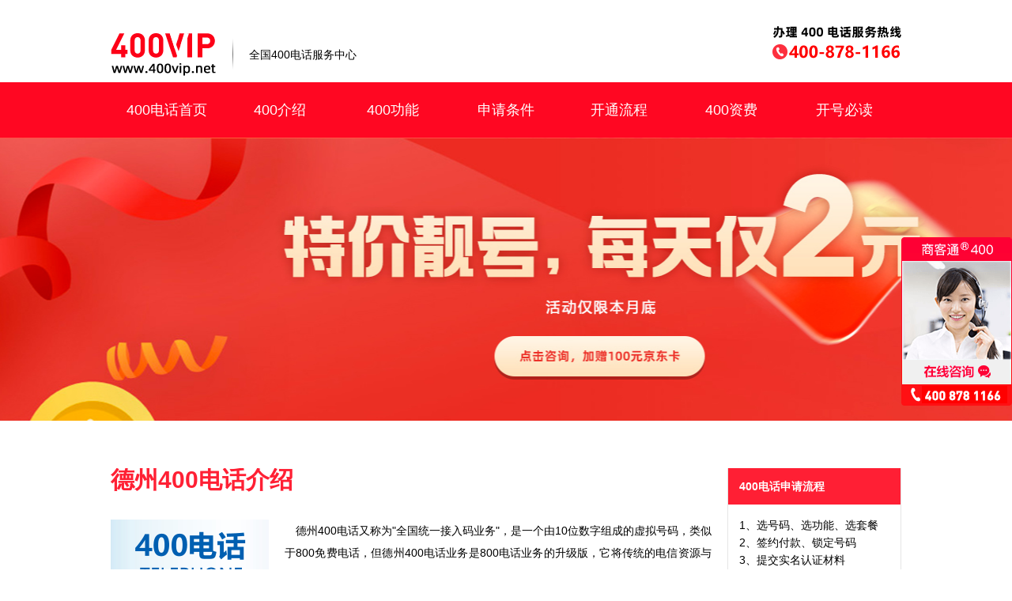

--- FILE ---
content_type: text/html
request_url: http://www.400vip.net/dezhou/
body_size: 6242
content:
<!DOCTYPE html>
<html lang="zh-CN">
<head>
<meta http-equiv="Content-Type" content="text/html; charset=utf-8" />
<meta name="viewport" content="width=device-width, initial-scale=1"/>  <!--*自适应屏幕大小*/-->
<meta name="applicable-device" content="pc,mobile">  <!--*自适应网站说明*/-->
<title>德州400电话_德州400电话申请_德州400电话办理服务中心_400VIP网</title>
<meta name="keywords" content="德州400电话,德州400电话申请,德州400电话办理">
<meta name="description" content="德州400电话办理中心，为企业提供德州400电话申请办理业务，开通申请办理资费低，官方平台，特价靓号，先到先得,德州400客服电话:400-878-1166">
<link rel="canonical" href="http://www.400vip.net/dezhou/"/><!--*url only*/-->

<!-- head public -->
<link rel="stylesheet" media="screen and (min-width: 980px)" href="/statics/css/vip/css/index.css">
<link rel="stylesheet" media="screen and (max-width: 979px)" href="/statics/css/vip/css/index2.css">

<link rel="stylesheet" href="/statics/css/vip/css/addcss.css">
<!-- add use 
<script type="text/javascript" src="/statics/css/vip/js/add.js"></script>--></head>

<body>
<!-- top -->
<div class="head">
    <div class="wrap cf">
        <a class="logo fl" href="http://www.400vip.net/"><img src="/statics/css/vip/img/logo.png" alt="400VIP网"><span class="logo-text">全国400电话服务中心</span></a>
        <div class="phone fr"><img src="/statics/css/vip/img/phone.png" alt="tel"><span>办理400电话服务热线</span></div>
    </div>
</div>

<!-- nav -->
<div class="nav">
  <div class="wrap cf">
    <a href="http://www.400vip.net/">400电话首页</a>
    <a href="http://www.400vip.net/jieshao/">400介绍</a>
    <a href="http://www.400vip.net/gongneng/">400功能</a>
    <a href="http://www.400vip.net/tiaojian/">申请条件</a>
    <a href="http://www.400vip.net/liucheng/">开通流程</a>
    <a href="http://www.400vip.net/zifei/">400资费</a>
    <a href="http://www.400vip.net/bidu/">开号必读</a>
  </div>
</div>
<!-- banner -->
    <div class="banner banner-index kf"></div>

<div class="place">您现在的位置： <a href="http://www.400vip.net/" target="_blank"><strong style="font-weight:normal;">400电话首页</strong></a> >>  <a href="http://www.400vip.net/dezhou/" target="_blank"><b>德州400电话</b>办理中心</a></div>

<div class="dq_h2"><h1><a href="http://www.400vip.net/dezhou/"><strong>德州400电话</strong><span>申请办理中心</span></a></h1></div> 


<!-- infos -->
<div class="md infos">
        <div class="wrap cf">
            <div class="content">
                <div class="info-nums">
                    <div class="h-wrap cf">
                        <h2>德州400电话介绍</h2>
                    </div>
                    <div class="info-nums-texts cf">
                    <img class="fl" src="/statics/css/vip/img/in_logo.jpg" alt="德州400电话介绍">
                        <p><a href="http://www.400vip.net/dezhou/">德州400电话</a>又称为"全国统一接入码业务"，是一个由10位数字组成的虚拟号码，类似于800免费电话，但德州400电话业务是800电话业务的升级版，它将传统的电信资源与现代CTI技术完美结合，融入先进的客户服务理念，来帮助企业快速建立自己的呼叫中心，旨在提升企业的服务品牌形象，进而提升市场竞争力。</p>
                    </div>
                </div>
                <div class="info-flow">
                    <div class="h-wrap cf">
                        <h2>德州400电话开通流程</h2><span>开通简单快捷</span>
                    </div>
                    <div class="info-flow-wrap cf dq_lc">
						<dl>
                            <dt>1.选择满意的号码和套餐</dt>
                            <dd>联系我们客服，根据您的需求，选择您满意德州400电话号码和满足企业通信需求的资费套餐。<br>&nbsp;</dd>
                         </dl>
                        <dl>
                            <dt>2.提交申请资料</dt>
                            <dd>提交400电话申请办理所需的企业相关审核证件，如企业营业执照、组织机构代码证、身份证件、授权委托书等。</dd> 
                         </dl>
                        <dl>
                            <dt>3.资料审核开通</dt>
                            <dd>经办人提交的相关资料，交由客服人员进行资料验证，验证通过后双方签署合同，随即开通400电话。</dd> 
                         </dl>
             	   </div>
        
                </div>
                <div class="info-light">
                    <div class="h-wrap cf">
                        <h2>400电话靓号推荐</h2><span>精品400电话靓号,性价比高，提升企业形象</span>
                    </div>
                    <div class="info-light-wrap cf">
                        <div class="info-item">
                            <div class="inner lg1">
                                <div class="tt">店铺级靓号</div>
                                <div class="nums cf">
                                    <div class="fl">
                                        <span>400-*80-6066</span>
                                        <span>400*-618-699</span>
                                        <span>400-*78-7077</span>
                                        <span>400*-600-799</span>
                                        <span>400*-158-168</span>
                                    </div>
                                    <div class="fr">
                                        <span>400-*02-9199</span>
                                        <span>400-*65-1966</span>
                                        <span>400-*55-6188</span>
                                        <span>400-*58-5699</span>
                                        <span>400-*98-6696</span>
                                    </div>
                                </div>
                                <div class="btn kf">免费定制 400 开通方案</div>
                            </div>
                        </div>
                        <div class="info-item">
                            <div class="inner lg2">
                                <div class="tt">企业级靓号</div>
                                <div class="nums cf">
                                    <div class="fl">
                                        <span>400-*80-6066</span>
                                        <span>400*-618-699</span>
                                        <span>400-*78-7077</span>
                                        <span>400*-600-799</span>
                                        <span>400*-158-168</span>
                                    </div>
                                    <div class="fr">
                                        <span>400-*02-9199</span>
                                        <span>400-*65-1966</span>
                                        <span>400-*55-6188</span>
                                        <span>400-*58-5699</span>
                                        <span>400-*98-6696</span>
                                    </div>
                                </div>
                                <div class="btn kf">免费定制 400 开通方案</div>
                            </div>
                        </div>
                        <div class="info-item">
                            <div class="inner lg3">
                                <div class="tt">集团级靓号</div>
                                <div class="nums cf">
                                    <div class="fl">
                                        <span>400-*80-6066</span>
                                        <span>400*-618-699</span>
                                        <span>400-*78-7077</span>
                                        <span>400*-600-799</span>
                                        <span>400*-158-168</span>
                                    </div>
                                    <div class="fr">
                                        <span>400-*02-9199</span>
                                        <span>400-*65-1966</span>
                                        <span>400-*55-6188</span>
                                        <span>400-*58-5699</span>
                                        <span>400-*98-6696</span>
                                    </div>
                                </div>
                                <div class="btn kf">免费定制 400 开通方案</div>
                            </div>
                        </div>
                    </div>
                </div>
            </div>
            <div class="side-wrap">
                <dl class="lc_r">
    <dt>400电话申请流程</dt>
    <dd>1、选号码、选功能、选套餐</dd>
    <dd>2、签约付款、锁定号码</dd>
    <dd>3、提交实名认证材料</dd>
    <dd>4、开通服务</dd>
</dl>                </dl>
                <dl class="side-md side-read">
                    <dt>申请德州400电话必读</dt>
                    <dd><a href="http://www.400vip.net/bidu/4156.html">德州400电话是免费的吗？</a><span>400电话办理是免费的，拨打免长途费，接听付费的业务</span></dd>
                    <dd><a href="http://www.400vip.net/bidu/3672.html">德州400电话办理流程 </a><span>1、了解400电话情况 2、选择套餐 3、选号 4、提交资料开通</span></dd>
                    <dd><a href="http://www.400vip.net/bidu/3341.html">办理德州400电话需要哪些资料</a><span>执照、法人身份证复印件、电话费发票（企业或者法人名下的任何固话或电话）</span></dd>
                    <dd><a href="http://www.400vip.net/bidu/3340.html">开通400电话需要多长时间</a><span>  现在办理400电话，一般情况下需要2-3个工作日就可以开通</span></dd>
                    <dd><a href="http://www.400vip.net/bidu/3339.html">400电话可以用手机接听吗？</a><span>400电话可以用手机、座机接听，企业员工的手机也可以。</span></dd>
                    <dd><a href="http://www.400vip.net/bidu/3339.html">400电话与800电话的区别</a><span>800电话固定电话不能打，400电话手机座机都能打</span></dd>
                </dl>
                <div class="side-md side-add kf">
                <img src="/statics/css/vip/img/side-add1.png" srcset="/statics/css/vip/img/side-add1-min.jpg 2x, /statics/css/vip/img/side-add1-min.jpg 3x">
            </div>
                <dl class="side-md side-read">
                    <dt class="tt">德州400电话办理资讯</dt>
 									
    <dd><a href="http://www.400vip.net/wenti/16789.html" title='400电话申请办理流程是怎样的？'>400电话申请办理流程是怎样的？</a></dd>
									
    <dd><a href="http://www.400vip.net/bidu/3672.html" title='400电话办理流程 '>400电话办理流程 </a></dd>
									
    <dd><a href="http://www.400vip.net/wenti/1096.html" title='为什么办理400电话代理商办理比较便宜？'>为什么办理400电话代理商办理比较便宜？</a></dd>
									
    <dd><a href="http://www.400vip.net/wenti/268.html" title='开通400电话要走什么流程？'>开通400电话要走什么流程？</a></dd>
 

                </dl>
                <dl class="side-md dq_r_dq">
                    <dt>其他地区400电话</dt>
    <dd><a href="http://www.400vip.net/shandong/">山东400电话</a></dd>
    <dd><a href="http://www.400vip.net/jinan/">济南400电话</a></dd>
    <dd><a href="http://www.400vip.net/qingdao/">青岛400电话</a></dd>
    <dd><a href="http://www.400vip.net/zibo/">淄博400电话</a></dd>
    <dd><a href="http://www.400vip.net/zaozhuang/">枣庄400电话</a></dd>
    <dd><a href="http://www.400vip.net/dongying/">东营400电话</a></dd>
    <dd><a href="http://www.400vip.net/yantai/">烟台400电话</a></dd>
    <dd><a href="http://www.400vip.net/weifang/">潍坊400电话</a></dd>
    <dd><a href="http://www.400vip.net/jining/">济宁400电话</a></dd>
    <dd><a href="http://www.400vip.net/taian/">泰安400电话</a></dd>
    <dd><a href="http://www.400vip.net/weihai/">威海400电话</a></dd>
    <dd><a href="http://www.400vip.net/rizhao/">日照400电话</a></dd>
    <dd><a href="http://www.400vip.net/binzhou/">滨州400电话</a></dd>
    <dd><a href="http://www.400vip.net/dezhou/">德州400电话</a></dd>
    <dd><a href="http://www.400vip.net/liaocheng/">聊城400电话</a></dd>
    <dd><a href="http://www.400vip.net/linyi/">临沂400电话</a></dd>
        	
            </dl>
        </div>
    </div>
    <!-- meal -->
    <div class="md meal">
        <div class="wrap">
            <div class="h-wrap cf">
                <h2>精选400电话套餐</h2><span>德州400电话办理，开号有好礼，送全套400电话功能</span>
            </div>
            <div class="nums cf">
                <div class="num-item">
                    <div class="inner gq1">
                        <div class="top">
                            <div class="tt">初创型企业套餐</div>
                            <div class="small">个体工商用户，投入资金少，追求低价</div>
                        </div>
                        <div class="songs">
                            <div class="song-item song-item0">
                                <div class="m">送 1 项</div>
                                <div class="t">增值功能</div>
                            </div>
                           <!-- <div class="song-item song-item1">
                                <div class="m">送 2000</div>
                                <div class="t">400话费</div>
                            </div>-->
                        </div>
                        <div class="nums1">
                            <div class="tips cf">
                                <span class="fl">配送号码示例：</span>
                                <span class="fr">更多靓号&gt;</span>
                            </div>
                            <div class="nums-wrap cf">
                                <div class="fl">
                                    <span>400-*81-5811</span>
                                    <span>400*-180-168</span>
                                    <span>400-*90-6990</span>
                                </div>
                                <div class="fr">
                                    <span>400-*60-0968</span>
                                    <span>400-*81-5919</span>
                                    <span>400-*80-0765</span>
                                </div>
                            </div>
                        </div>
                        <div class="sub cf">
                            <div class="year-group">
                                <div class="heyue"><span>88</span> 元/月</div>
                                <div>合约年限：3年</div>
                            </div>
                            <div class="btn kf">咨询有礼</div>
                        </div>
                    </div>
                </div>
                <div class="num-item">
                    <div class="inner gq2">
                        <div class="top">
                            <div class="tt">发展型企业套餐</div>
                            <div class="small">快速实现业务增长，提升企业竞争实力</div>
                        </div>
                        <div class="songs">
                            <div class="song-item song-item0">
                                <div class="m">送 5 项</div>
                                <div class="t">增值功能</div>
                            </div>
                         <!--   <div class="song-item song-item1">
                                <div class="m">送 10000</div>
                                <div class="t">400话费</div>
                            </div>-->
                        </div>
                        <div class="nums1">
                            <div class="tips cf">
                                <span class="fl">配送号码示例：</span>
                                <span class="fr">更多靓号&gt;</span>
                            </div>
                            <div class="nums-wrap cf">
                                <div class="fl">
                                    <span>400-*96-1188</span>
                                    <span>400-*69-1919</span>
                                    <span>400-*60-5588</span>
                                </div>
                                <div class="fr">
                                    <span>400-*60-8880</span>
                                    <span>400-*66-7878</span>
                                    <span>400*-966-788</span>
                                </div>
                            </div>
                        </div>
                        <div class="sub cf">
                            <div class="year-group">
                                <div class="heyue"><span>298</span> 元/月</div>
                                <div>合约年限：3年</div>
                            </div>
                            <div class="btn kf">咨询有礼</div>
                        </div>
                    </div>
                </div>
                <div class="num-item">
                    <div class="inner gq3">
                        <div class="top">
                            <div class="tt">集团型企业套餐</div>
                            <div class="small">保持行业领先地位，建立完善客服体系</div>
                        </div>
                        <div class="songs">
                            <div class="song-item song-item0">
                                <div class="m">送 6 项</div>
                                <div class="t">增值功能</div>
                            </div>
                        <!--    <div class="song-item song-item1">
                                <div class="m">送 20000</div>
                                <div class="t">400话费</div>
                            </div>-->
                        </div>
                        <div class="nums1">
                            <div class="tips cf">
                                <span class="fl">配送号码示例：</span>
                                <span class="fr">更多靓号&gt;</span>
                            </div>
                            <div class="nums-wrap cf">
                                <div class="fl">
                                    <span>400-*18-6888</span>
                                    <span>400-*60-6999</span>
                                    <span>400-*60-1888</span>
                                </div>
                                <div class="fr">
                                    <span>400-*58-5666</span>
                                    <span>400-*58-6999</span>
                                    <span>400-*98-5666</span>
                                </div>
                            </div>
                        </div>
                        <div class="sub cf">
                            <div class="year-group">
                                <div class="heyue"><span>998</span> 元/月起</div>
                                <div>合约年限：3年</div>
                            </div>
                            <div class="btn kf">咨询有礼</div>
                        </div>
                    </div>
                </div>
            </div>
        </div>
    </div>
    <!-- good -->
    <div class="md good">
        <div class="wrap">
            <div class="h-wrap cf">
                <h2>办理400电话的好处</h2><span>企业办理400电话，提升企业形象，企业实力的展现</span>
            </div>
            <div class="nums cf">
                   <dl class="haochu_dl">
                        <dt>400电话更容易让客户记住</dt>
                        <dd>全国使用统一的号码，客户记住400号码就等于记住公司，增加客户来电机会。<br>&nbsp;</dd>
                    </dl>
                    <dl class="haochu_dl">
                        <dt>400电话提升企业服务形象</dt>
                        <dd>企业办理400电话，可以像银行、电信公司一样接听电话，客户感觉企业规模大且正规，增加客户信任度。</dd>
                    </dl>
                    <dl class="haochu_dl">
                        <dt>400电话避免客户资源流失</dt>
                        <dd>400电话功能强大，永不占线，降低客户等待时间，企业搬家不用换号，客户不流失。</dd>
                     </dl>
             </div>
             <div class="nums cf">
                    <dl class="haochu_dl">
                         <dt>400电话为企业节省通信成本</dt>
                         <dd>400电话主被叫话费分摊，同时还帮助企业杜绝一些不想接听或恶意骚扰电话。<br>&nbsp;</dd>
                    </dl>
                    <dl class="haochu_dl">
                         <dt>400电话帮助企业提升销售业绩</dt>
                        <dd>自动记录每个400电话来电商机，精细化销售过程管理，从线索到现金，打通多个销售环节，提高团队效率和业绩。</dd>
                    </dl>
                    <dl class="haochu_dl">
                         <dt>400电话帮助企业提高办公效率</dt>
                         <dd>办理400电话后送企业OA/IM，实现企业内部审批、公告、考勤、协作等功能，提升企业办公效率。 </dd>
                   </dl>
            </div>
        </div>
    </div>
    <!-- func -->
    <div class="md func">
        <div class="wrap">
            <div class="h-wrap cf">
                <h2>400电话核心功能</h2><span>400电话功能免费送，方便组建自己的呼叫中心</span>
            </div>
            <div class="nums cf">
                <div class="num-item">
                    <div class="inner">
                        <div class="tit"><img src="/statics/css/vip/img/f1.png"><span>来电欢迎词（彩铃）</span></div>
                        <div class="info">企业的有声名片，用个性语音代替单调铃声，在等待接通时间里，向客户传达企业真实信息，增加信任。</div>
                        <div class="xzl">用户选择率</div>
                        <div class="bfb">100%</div>
                        <div class="btn kf">咨询体验</div>
                    </div>
                </div>
                <div class="num-item">
                    <div class="inner">
                        <div class="tit"><img src="/statics/css/vip/img/f2.png"><span>一号多线</span></div>
                        <div class="info">400号码可以绑定多部手机、座机，可供多客户同时打入，系统自动选择空闲线路接入，再不会丢失任何一个商机。</div>
                        <div class="xzl">用户选择率</div>
                        <div class="bfb">100%</div>
                        <div class="btn kf">咨询体验</div>
                    </div>
                </div>
                <div class="num-item">
                    <div class="inner">
                        <div class="tit"><img src="/statics/css/vip/img/f3.png"><span>通话录音</span></div>
                        <div class="info">每一个400电话来电通话全程录音，帮助企业监督客服服务质量，也为处理客户纠纷、投诉提供证据。</div>
                        <div class="xzl">用户选择率</div>
                        <div class="bfb">90%</div>
                        <div class="btn kf">咨询体验</div>
                    </div>
                </div>
                <div class="num-item">
                    <div class="inner">
                        <div class="tit"><img src="/statics/css/vip/img/f4.png"><span>IVR智能语音导航</span></div>
                        <div class="info">根据客户拨打400来电的按键选择，自动为客户提供相应服务支持，提高服务效率。<br>&nbsp;</div>
                        <div class="xzl">用户选择率</div>
                        <div class="bfb">80%</div>
                        <div class="btn kf">咨询体验</div>
                    </div>
                </div>
            </div>
        </div>
    </div>
    <!-- why -->
    <div class="md why">
        <div class="wrap">
            <div class="h-wrap cf">
                <h2>选择我们办理400电话的理由</h2><span>400电话办理简单，提供优质的售后技术服务</span>
            </div>
            <div class="nums cf">
                  <dl class="blly_dl">
                      <dt>规模大有实力</dt>
                      <dd>7×24小时响应客户咨询，专业通信顾问为您提供全方位的购买咨询/配置推荐/价格方案等1对1贴心服务！</dd>
                  </dl>
                  <dl class="blly_dl">
                      <dt>平台稳定可靠</dt>
                      <dd>电信运营商极稳定的通讯线路时刻保障客户信息安全及私密采用超高规格服务平台。 <br>&nbsp;</dd>
                  </dl>
                  <dl class="blly_dl">
                      <dt>平台稳定可靠</dt>
                      <dd>电信运营商极稳定的通讯线路时刻保障客户信息安全及私密采用超高规格服务平台。 <br>&nbsp;</dd>
                  </dl> 
            </div>
        </div>
    </div>
    <!-- news-list -->
    <div class="md news-list">
        <div class="wrap cf">
            <div class="news-group fl">
                <div class="h-wrap">
                    <h4>德州400电话资讯</h4>
                </div>
                <div class="list list1">
                <div class="in_img">
 
<img src="/uploadfile/2023/0328/20230328103042420.jpg" alt="企业400电话在哪里办理？" /></div>
                    <ul>
          <li><a href="http://www.400vip.net/wenti/16586.html" target="_blank">企业为什么要办理400电话呢？</a></li> 
          <li><a href="http://www.400vip.net/wenti/17094.html" target="_blank">个人为什么不可以办理400电话</a></li> 
          <li><a href="http://www.400vip.net/wenti/16976.html" target="_blank">企业400电话办理的几个问题</a></li> 
          <li><a href="http://www.400vip.net/wenti/16842.html" target="_blank">400电话接听多少钱一分钟?</a></li> 
          <li><a href="http://www.400vip.net/wenti/6526.html" target="_blank">400电话可以内部通话吗？</a></li> 

                    </ul>
                </div>
            </div>
            <div class="news-group fr">
                <div class="h-wrap">
                    <h4>开通400电话常见问题</h4>
                </div>
                <div class="list list2">
                <div class="in_img"> 
<img src="/uploadfile/2022/0529/20220529032225182.jpg" alt="400电话多少钱一年？" /></div>
                    <ul>
          <li><a href="http://www.400vip.net/wenti/268.html" target="_blank">开通400电话要走什么流程？</a></li> 
          <li><a href="http://www.400vip.net/wenti/16747.html" target="_blank">400电话办理需要注意的几个问题</a></li> 
          <li><a href="http://www.400vip.net/bidu/4156.html" target="_blank">400电话是免费的吗？</a></li> 
          <li><a href="http://www.400vip.net/wenti/17210.html" target="_blank">400电话的办理方式有哪些，有哪些途径可以办理400电话</a></li>
          <li><a href="http://www.400vip.net/jieshao/17131.html" target="_blank">到哪里可以办理到400电话呢</a></li>
                     </ul>
                </div>
            </div>
        </div>
    </div>
<!-- footer -->
<div class="footer">
        <div class="wrap">
            <div class="web-in-links">
                <a href="http://www.400vip.net/">400电话申请</a> | <a href="http://www.400vip.net/">400电话办理</a> | <a href="http://www.400vip.net/quanguo/">各地400办理中心</a> | <a href="http://www.400vip.net/sitemap.html">网站地图</a>
            </div>
             <div class="foot-phone">全国400电话申请办理中心咨询热线：400-878-1166&nbsp;&nbsp;<a href="http://beian.miit.gov.cn/" target="_blank" rel="nofollow">津ICP备08002309号-23</a></div>
             <div class="copy-right">Copyright © 2008<script>document.write("-" + new Date().getFullYear());</script> www.400vip.net All Rights Reserved.版权所有 天津鹏通科技有限公司</div>
        </div>
</div>
</div>
<!--foot end-->

<script src="/statics/css/vip/js/jquery.min.js"></script>
<script src="/statics/css/vip/js/kf.js"></script>

    <div class="links">
        <div class="wrap">
            <dl class="link cf">
                <dt>友情链接：</dt>
            </dl>
        </div>
        
    </div>

</body>
</html>

--- FILE ---
content_type: text/html
request_url: http://ik.sungoin.com/chat-pc.html?page=http%3A%2F%2Fwww.400vip.net%2Fdezhou%2F&id=37&website=www.400vip.net&domain=400vip.net&hotNumber=400-8781-166&mainColor=
body_size: 2055
content:
<!DOCTYPE html>
<html lang="zh-CN">

<head>
  <meta charset="utf-8">
  <meta http-equiv="X-UA-Compatible" content="IE=edge">
  <meta name="viewport" content="width=device-width, initial-scale=1">
  <title>在线客服</title>
  <link rel="stylesheet" href="./css/chat-pc.min.css">
</head>

<body>
  <!-- 对话框 -->
  <div class="chat-pc">
    <div class="chat-hd bgColor cf">
      <div id="salesName" class="chat-hd-name fl">在线客服</div>
      <div class="chat-hotlines fr cf">
        <span class="chat-phone fl"><img src="./img/chat-line.png"><span id="hotNumber">400-999-0000</span></span>
        <span class="chat-weburl fl"><img src="./img/chat-weburl.png"><span id="domain">400.com</span></span>
      </div>
    </div>

    <div class="chat-outer">
      <div id="msgBox" class="chat-bd">
      </div>

    </div>
    <div class="chat-ft">
      <div class="chat-form">
        <div class="chat-form-wrap cf bgColor">
          <div class="chat-form-tit">快捷高效沟通</div>
          <div class="form-line">

            <input id="contact" class="contact" type="text" placeholder="您的联系方式">
            <input id="username" class="username" type="text" placeholder="您的称呼">
            <input id="submitBtn" type="button" class="submitBtn" value="提交" onclick="submitMsg()">

          </div>
        </div>
      </div>
      <div class="chat-textarea">
        <textarea id="msgArea" placeholder="请输入您要咨询的内容......" maxlength="1300"></textarea>
      </div>
      <div class="chat-bottom">
        <div id="sendBtn" class="send-btn bgColor" onclick="sendMsg()">发送</div>
      </div>
    </div>

    <!-- Transfer box -->
    <div id="transferBox" class="transfer-wrap">
      <div class="transfer-box">
        <p>正在为您转接人工</p>
        <img src="./img/transfer.gif">
      </div>
    </div>
  </div>
  <script src="./js/jquery-1.10.2.min.js"></script>
  <script src="./js/chat.js"></script>

</body>

</html>

--- FILE ---
content_type: text/css
request_url: http://www.400vip.net/statics/css/vip/css/index2.css
body_size: 7201
content:
@charset "UTF-8";
/*Reset css*/
/*
/* 清除内外边距 */
body,h1,h2,h3,h4,h5,h6,hr,p,blockquote,dl,dt,dd,ul,ol,li,pre,fieldset,lengend,button,input,textarea,th,td {
  /* table elements 表格元素 */
  margin: 0;
  padding: 0;
  /* box-sizing: border-box; */
}

/* 设置默认字体 */
body,button,input,select,textarea {
  /* for ie */
  font: 14px/1 Microsoft Yahei, Tahoma, Helvetica, Arial, "\5b8b\4f53", sans-serif;
  /* 用 ascii 字符表示，使得在任何编码下都无问题 */
}

h1 {font-size: 18px;/* 18px / 12px = 1.5 */}
h2 {font-size: 16px;}
h3 {
  font-size: 14px;
}

h4,h5,h6 {
  font-size: 100%;
}

address,cite,dfn,em,var {
  font-style: normal;
}

/* 将斜体扶正 */
code,kbd,pre,samp,tt {
  font-family: "Courier New", Courier, monospace;
}

/* 统一等宽字体 */
small {
  font-size: 12px;
}

/* 小于 12px 的中文很难阅读，让 small 正常化 */
/* 重置列表元素 */
ul,
ol {
  list-style: none;
}

/* 重置文本格式元素 */
a {
  text-decoration: none;
}

a:hover {
  text-decoration: none;
}

abbr[title],
acronym[title] {
  /* 注：1.ie6 不支持 abbr; 2.这里用了属性选择符，ie6 下无效果 */
  border-bottom: 1px dotted;
  cursor: help;
}

q:before,
q:after {
  content: '';
}

/* 重置表单元素 */
legend {
  color: #000;
}

/* for ie6 */
fieldset,
img {
  border: none;
}

/* img 搭车：让链接里的 img 无边框 */
/* 注：optgroup 无法扶正 */
button,
input,
select,
textarea {
  font-size: 100%;
  /* 使得表单元素在 ie 下能继承字体大小 */
}

/* 重置表格元素 */
table {
  border-collapse: collapse;
  border-spacing: 0;
}

/* 重置 hr */
hr {
  border: none;
  height: 1px;
}

/* 让非ie浏览器默认也显示垂直滚动条，防止因滚动条引起的闪烁 */
html {
  overflow-y: scroll;
}

/*浮动*/
.fl {
  float: left;
}

.fr {
  float: right;
}

/*清除浮动*/
.cf:before,
.cf:after {
  content: "";
  display: table;
}

.cf:after {
  clear: both;
}

.cf {
  *zoom: 1;
  /*IE/7/6*/
}

a[title='站长统计'] {
  display: none !important;
}

body {
  min-width: 320px;
  color: #333;
  box-sizing: border-box;
}

.kf {
  cursor: pointer;
}

@font-face {
  font-family: "DIN";
  src: url(../font/DINPro-Medium.ttf);
}

@font-face {
  font-family: "PH";
  src: url(../font/Alibaba-PuHuiTi-Regular.ttf);
}

.md {
  padding-top: 20px;
  padding-bottom: 10px;
  padding-left: 20px;
  padding-right: 20px;
}

.md2 {
  padding-top: 30px;
  padding-bottom: 30px;
}

.h2 {
  font-size: 32px;
  font-weight: bold;
  text-align: center;
}

.wrap {
  width: 100%;
  margin: 0 auto;
  position: relative;
}

.head {
  height: 52px;
}

.head .logo {
  margin-top: 12px;
  margin-left: 10px;
  color: #000;
}

.head .logo img {
  width: 77px;
  height: 27px;
  padding-right: 22px;
  vertical-align: middle;
  background-image: none;
}

.head .logo .logo-text {
  display: none;
}

.head .phone {
  margin-top: 33px;
  display: none;
}

.nav {
  overflow: visible;
  background-color: #ff0722;
  height: auto;
}

.nav .wrap {
  display: flex;
  flex-wrap: wrap;
  height: 70px;
  flex-direction: column;
  justify-content: flex-end;
}

.nav a {
  float: left;
  flex-shrink: 0;
  width: 25%;
  font-size: 15px;
  text-align: center;
  line-height: 35px;
  height: 35px;
  color: #fff;
  box-sizing: border-box;
}

.nav a:hover, .nav a.active {
  font-weight: bold;
}

.nav a:first-child {
  height: 70px;
  line-height: 70px;
  border-right: 1px solid #fff;
}

.nav a:nth-child(2) {
  order: 1;
  border-bottom: 1px solid #fff;
}

.nav a:nth-child(3) {
  order: 3;
  border-bottom: 1px solid #fff;
  border-right: 1px solid #fff;
  border-left: 1px solid #fff;
}

.nav a:nth-child(4) {
  order: 5;
  border-bottom: 1px solid #fff;
}

.nav a:nth-child(5) {
  order: 2;
}

.nav a:nth-child(6) {
  order: 4;
  border-right: 1px solid #fff;
  border-left: 1px solid #fff;
}

.nav a:nth-child(7) {
  order: 6;
}

.banner {
  width: 100%;
  background-size: 100% 100%;
}

.banner.banner-index {
  height: 210px;
  background-color: #fd4e4c;
  background-image: url(../img/min-banner/home-1.jpg);
  background-repeat: no-repeat;
  background-position: center center;
}

.banner.banner-info {
  height: 174px;
  background-color: #ff8126;
  background-image: url(../img/min-banner/banner-info-min.jpg);
  background-repeat: no-repeat;
  background-position: center center;
}

.banner.banner-func {
  height: 174px;
  background-color: #140748;
  background-image: url(../img/min-banner/banner-func-min.jpg);
  background-repeat: no-repeat;
  background-position: center center;
}

.banner.banner-cond {
  height: 174px;
  background-color: #617ce7;
  background-image: url(../img/min-banner/banner-cond-min.jpg);
  background-repeat: no-repeat;
  background-position: center center;
}

.banner.banner-art {
  height: 174px;
  background-color: #261ba6;
  background-image: url(../img/min-banner/banner-art-min.jpg);
  background-repeat: no-repeat;
  background-position: center center;
}

.banner.banner-zf {
  height: 174px;
  background-color: #faeac9;
  background-image: url(../img/min-banner/banner-zifei-min.jpg);
  background-repeat: no-repeat;
  background-position: center center;
}

.banner.banner-flow {
  height: 174px;
  background-color: #0054df;
  background-image: url(../img/min-banner/banner-flow-min.jpg);
  background-repeat: no-repeat;
  background-position: center center;
}

.footer {
  padding: 27px 20px 60px;
  text-align: center;
  line-height: 30px;
  font-size: 12px;
  background-color: #1c1c1c;
  color: #fff;
}

.footer a {
  color: #fff;
}

.h-wrap {
  padding: 20px 0 10px;
}

.h-wrap h2, .h-wrap h4 {display: inline-block; font-size: 20px; font-weight: bold; color: #ff2034; line-height: 20px;}

.h-wrap span {
  display: block;
  margin-left: 0;
  margin-top: 5px;
  font-size: 14px;
  line-height: 18px;
  vertical-align: middle;
}

.h-wrap1 {
  padding-bottom: 20px;
}

.h-wrap1 h2 {
  font-size: 22px;
  font-weight: bold;
  line-height: 30px;
  text-align: center;
  color: #000;
}

.infos .content {
  width: 100%;
  float: left;
}

.infos .content .info-nums-texts {
  padding-top: 15px;
  padding-bottom: 28px;
  color: #000;
}

.infos .content .info-nums-texts img { width:125px; height:auto; margin-right: 20px; margin-bottom: 20px;}

.infos .content .info-nums-texts p {line-height: 22px;text-align: justify;}
.infos .content .info-nums-texts a{ font-size:0px;}

.infos .content .info-light {
  margin-top: 0;
}

.infos .content .info-light .info-light-wrap {
  margin: 0 -10px;
}

.infos .content .info-light .info-item {
  float: left;
  padding: 0 10px;
  width: 100%;
  box-sizing: border-box;
}

.infos .content .info-light .info-item + .info-item {
  margin-top: 20px;
}

.infos .content .info-light .info-item .inner {
  border: 1px solid #e5e5e5;
  overflow: hidden;
}

.infos .content .info-light .info-item .inner:hover {
  border: 1px solid #ff1f34;
  cursor: pointer;
}

.infos .content .info-light .info-item .inner .tt {
  padding: 40px 30px 30px;
  font-size: 18px;
  font-weight: bold;
  color: #000;
}

.infos .content .info-light .info-item .inner .nums {
  padding: 0 30px;
  line-height: 30px;
}

.infos .content .info-light .info-item .inner .nums span {
  font-size: 16px;
  display: block;
}

.infos .content .info-light .info-item .inner .btn {
  margin-top: 17px;
  height: 48px;
  line-height: 48px;
  text-align: center;
  color: #fff;
  background-color: #ff1f34;
}

.infos .content .info-light .info-item .inner.lg1 {
  background-image: url(../img/lg-bg1.png);
  background-position: center -1px;
  background-repeat: no-repeat;
  background-size: cover;
}

.infos .content .info-light .info-item .inner.lg2 {
  background-image: url(../img/lg-bg2.png);
  background-position: center -1px;
  background-repeat: no-repeat;
  background-size: cover;
}

.infos .content .info-light .info-item .inner.lg3 {
  background-image: url(../img/lg-bg3.png);
  background-position: center -1px;
  background-repeat: no-repeat;
  background-size: cover;
}

.infos .content .info-area {
  margin-top: 0;
  padding-bottom: 28px;
}

.infos .content .info-area .item {
  padding-top: 15px;
  line-height: 22px;
  color: #000;
}

.infos .content .info-area .item + .item {
  margin-top: 12px;
  border-top: 1px dashed #e5e5e5;
}

.infos .content .info-area .item .tt {
  font-weight: bold;
}

.infos .content .info-area .item .desc {
  margin-top: 5px;
}

.infos .content .info-area2 {
  margin-top: 0;
}

.infos .content .info-area2 .item {
  padding-top: 15px;
  line-height: 22px;
  color: #000;
}

.infos .content .info-area2 .item + .item {
  margin-top: 12px;
  border-top: 1px dashed #e5e5e5;
}

.infos .content .info-area2 .item .desc {
  margin-top: 5px;
}

.infos .content .info-flow {
  margin-top: 0;
  padding-bottom: 28px;
}


.infos .content .qa-wrap .item {
  padding-top: 30px;
  padding-bottom: 30px;
  color: #000;
  border-bottom: 1px dashed #e5e5e5;
}

.infos .content .qa-wrap .Q {
  padding-left: 45px;
  line-height: 30px;
  font-size: 18px;
  font-weight: bold;
  position: relative;
}

.infos .content .qa-wrap .Q::before {
  width: 30px;
  height: 30px;
  position: absolute;
  left: 0;
  top: 0;
  content: "Q";
  line-height: 30px;
  font-size: 15px;
  text-align: center;
  color: #fff;
  background-color: #ff2234;
  border-radius: 50%;
}

.infos .content .qa-wrap .A {
  margin-top: 10px;
  padding-left: 45px;
  line-height: 30px;
  position: relative;
}

.infos .content .qa-wrap .A p {
  margin-top: 10px;
  text-align: justify;
}

.infos .content .qa-wrap .A::before {
  width: 30px;
  height: 30px;
  position: absolute;
  left: 0;
  top: 0;
  content: "A";
  line-height: 30px;
  font-size: 15px;
  text-align: center;
  color: #fff;
  background-color: #1f00df;
  border-radius: 50%;
}

.infos .content .qa-wrap .qa-fy {
  margin-top: 40px;
  text-align: center;
}

.infos .content .qa-wrap .qa-fy a {
  display: inline-block;
  margin: 2px;
  padding: 1px 7px;
  line-height: 22px;
  color: #000;
}

.infos .content .qa-wrap .qa-fy a.active {
  color: #fff;
  background-color: #ff1f34;
}

.infos .side-wrap { display:none;
  margin-top: 20px;
  width: 100%;
  float: right;
  width: 100%;
}

.infos .side-wrap .side-md + .side-md {
  margin-top: 22px;
}

.infos .side-wrap .side-md.side-add {
  width: 100%;
}

.infos .side-wrap .side-md.side-add img {
  max-width: 100%;
  width: 100%;
}

.infos .side-wrap .side-md img {
  max-width: 100%;
  width: 100%;
}

.infos .side-wrap .side-md .tt {
  padding: 12px 14px;
  line-height: 22px;
  font-weight: bold;
  color: #fff;
  background-color: #ff1f34;
}

.infos .side-wrap .side-md .cont {
  padding: 15px 14px;
  line-height: 22px;
  color: #010101;
  border-left: 1px solid #e5e5e5;
  border-right: 1px solid #e5e5e5;
  border-bottom: 1px solid #e5e5e5;
  box-sizing: border-box;
}

.infos .side-wrap .side-md .cont li {
  white-space: nowrap;
  text-overflow: ellipsis;
  overflow: hidden;
}

.infos .side-wrap .side-md .cont a {
  color: #010101;
}

.infos .side-wrap .side-md .side-city {
  padding: 15px 0;
  line-height: 22px;
  color: #010101;
  border-left: 1px solid #e5e5e5;
  border-right: 1px solid #e5e5e5;
  border-bottom: 1px solid #e5e5e5;
}

.infos .side-wrap .side-md .side-city a {
  width: 50%;
  padding-left: 15px;
  float: left;
  color: #010101;
  box-sizing: border-box;
  white-space: nowrap;
  text-overflow: ellipsis;
  overflow: hidden;
}

.meal .nums {
  margin: 0 -12px;
}

.meal .nums .num-item {
  float: left;
  width: 100%;
  padding: 0 12px;
  box-sizing: border-box;
  cursor: pointer;
}

.meal .nums .num-item + .num-item {
  margin-top: 20px;
}

.meal .nums .num-item .inner {
  padding: 28px 30px;
  border: 1px solid #e5e5e5;
  position: relative;
}

.meal .nums .num-item .inner:hover {
  border: 1px solid #ff1f34;
}

.meal .nums .num-item .inner.gq1::after {
  position: absolute;
  right: -1px;
  top: 0;
  width: 91px;
  height: 90px;
  content: "";
  background-image: url(../img/gq1.png);
  background-repeat: no-repeat;
  background-position: 0 0;
}

.meal .nums .num-item .inner.gq2::after {
  position: absolute;
  right: -1px;
  top: 0;
  width: 91px;
  height: 90px;
  content: "";
  background-image: url(../img/gq2.png);
  background-repeat: no-repeat;
  background-position: 0 0;
}

.meal .nums .num-item .inner.gq3::after {
  position: absolute;
  right: -1px;
  top: 0;
  width: 91px;
  height: 90px;
  content: "";
  background-image: url(../img/gq3.png);
  background-repeat: no-repeat;
  background-position: 0 0;
}

.meal .nums .num-item .top .tt {
  font-size: 18px;
  font-weight: bold;
}

.meal .nums .num-item .top .small {
  margin-top: 14px;
  color: #ff3949;
}

.meal .nums .num-item .songs {
  margin-top: 20px;
  padding: 12px 0;
  border-top: 1px solid #e5e5e5;
  line-height: 22px;
  overflow: hidden;
}

.meal .nums .num-item .songs .song-item {
  float: left;
}

.meal .nums .num-item .songs .song-item0 {
  padding-left: 35px;
  background-image: url(../img/s1.png);
  background-position: left center;
  background-repeat: no-repeat;
}

.meal .nums .num-item .songs .song-item1 {
  padding-left: 35px;
  float: right;
  background-image: url(../img/s2.png);
  background-position: left center;
  background-repeat: no-repeat;
}

.meal .nums .num-item .songs .m {
  font-weight: bold;
  color: #ff3949;
}

.meal .nums .num-item .nums1 {
  padding-top: 18px;
  border-top: 1px solid #e5e5e5;
}

.meal .nums .num-item .nums1 .tips {
  line-height: 40px;
  font-size: 13px;
}

.meal .nums .num-item .nums1 .nums-wrap span {
  display: block;
  font-size: 17px;
  line-height: 36px;
}

.meal .nums .num-item .sub {
  margin-top: 20px;
}

.meal .nums .num-item .sub .year-group {
  float: left;
}

.meal .nums .num-item .sub .year-group .heyue {
  margin-bottom: 5px;
}

.meal .nums .num-item .sub .year-group .heyue span {
  font-size: 40px;
  font-weight: bold;
  font-family: "DIN";
  color: #ff1f34;
}

.meal .nums .num-item .sub .btn {
  margin-top: 5px;
  font-size: 18px;
  float: right;
  width: 118px;
  height: 43px;
  line-height: 43px;
  text-align: center;
  color: #fff;
  background-color: #ff1f34;
  transition: all 200ms;
}

.meal .nums .num-item .sub .btn:hover {
  border-radius: 20px;
  transition: all 200ms;
}

.meal2 .nums {
  margin: 0 -12px;
}

.meal2 .nums + .nums {
  margin-top: 28px;
}

.meal2 .nums .num-item {
  float: left;
  width: 100%;
  padding: 0 12px;
  box-sizing: border-box;
  cursor: pointer;
}

.meal2 .nums .num-item + .num-item {
  margin-top: 28px;
}

.meal2 .nums .num-item .inner {
  padding: 0 0 28px 0;
  border: 1px solid #e5e5e5;
  position: relative;
}

.meal2 .nums .num-item .inner:hover {
  border: 1px solid #ff1f34;
}

.meal2 .nums .num-item .top {
  padding: 22px 30px 20px;
  background-color: #fcfcfc;
  background-image: url(../img/lg-bg4.png);
  background-repeat: no-repeat;
  background-position: right top;
}

.meal2 .nums .num-item .top .tt {
  font-size: 18px;
  font-weight: bold;
  color: #ff1f34;
}

.meal2 .nums .num-item .top .small {
  margin-top: 10px;
  line-height: 20px;
}

.meal2 .nums .num-item .songs {
  padding: 20px 30px;
  line-height: 22px;
  overflow: hidden;
  background-color: #fff7f8;
}

.meal2 .nums .num-item .songs .song-item {
  float: left;
}

.meal2 .nums .num-item .songs .song-item0 {
  padding-left: 35px;
  background-image: url(../img/s1.png);
  background-position: left center;
  background-repeat: no-repeat;
}

.meal2 .nums .num-item .songs .song-item1 {
  padding-left: 35px;
  float: right;
  background-image: url(../img/s2.png);
  background-position: left center;
  background-repeat: no-repeat;
}

.meal2 .nums .num-item .songs .m {
  font-weight: bold;
  color: #ff3949;
}

.meal2 .nums .num-item .nums1 {
  padding: 18px 30px 0;
}

.meal2 .nums .num-item .nums1 .tips {
  line-height: 40px;
  font-size: 13px;
}

.meal2 .nums .num-item .nums1 .nums-wrap span {
  display: block;
  font-size: 17px;
  line-height: 36px;
}

.meal2 .nums .num-item .sub {
  margin-top: 20px;
  padding: 0 30px;
}

.meal2 .nums .num-item .sub .year-group {
  float: left;
}

.meal2 .nums .num-item .sub .year-group .heyue {
  margin-bottom: 5px;
}

.meal2 .nums .num-item .sub .year-group .heyue span {
  font-size: 40px;
  font-weight: bold;
  font-family: "DIN";
  color: #ff1f34;
}

.meal2 .nums .num-item .sub .btn {
  margin-top: 5px;
  font-size: 18px;
  float: right;
  width: 110px;
  height: 43px;
  line-height: 43px;
  text-align: center;
  color: #fff;
  background-color: #ff1f34;
  transition: all 200ms;
}

.meal2 .nums .num-item .sub .btn:hover {
  border-radius: 20px;
  transition: all 200ms;
}

.good .nums {
  margin: 0 -12px;
}

.good .nums + .nums {
  margin-top: 26px;
}

.good .nums .num-item {
  float: left;
  width: 100%;
  padding: 0 12px;
  box-sizing: border-box;
}

.good .nums .num-item + .num-item {
  margin-top: 20px;
}

.good .nums .num-item .inner {
  color: #000;
  border: 1px solid #e5e5e5;
}

.good .nums .num-item .inner .step {
  padding: 18px 20px;
  font-size: 16px;
  font-weight: bold;
  color: #fff;
  background-color: #ff2136;
}

.good .nums .num-item .inner p {
  padding: 20px;
  line-height: 22px;
  text-align: justify;
}

.func .nums {
  margin: 0 -5px;
}

.func .nums + .nums {
  margin-top: 26px;
}

.func .nums .num-item {
  float: left;
  width: 100%;
  padding: 0 5px;
  box-sizing: border-box;
}

.func .nums .num-item + .num-item {
  margin-top: 20px;
}

.func .nums .num-item .inner {
  color: #000;
  border: 1px solid #e5e5e5;
  cursor: pointer;
}

.func .nums .num-item .inner:hover {
  border: 1px solid #ff1f34;
}

.func .nums .num-item .inner .tit {
  padding: 25px 25px 0;
}

.func .nums .num-item .inner .tit img {
  margin-right: 10px;
  vertical-align: middle;
}

.func .nums .num-item .inner .tit span {
  vertical-align: middle;
}

.func .nums .num-item .inner .info {
  margin-top: 15px;
  padding: 0 25px;
  line-height: 22px;
  color: #7a7a7a;
}

.func .nums .num-item .inner .xzl {
  margin-top: 20px;
  padding: 0 25px;
  font-size: 16px;
  color: #333;
  font-weight: bold;
}

.func .nums .num-item .inner .bfb {
  margin-top: 5px;
  padding: 0 25px;
  font-size: 16px;
  font-family: "DIN";
  font-weight: bold;
  font-size: 30px;
  color: #ea0000;
}

.func .nums .num-item .inner .btn {
  margin-top: 22px;
  padding: 15px 0;
  line-height: 22px;
  text-align: center;
  color: #fff;
  background-color: #ff1f34;
}

.why .nums {
  margin: 0 -12px;
}


.in_img img{ display:none;}
.news-list .news-group {
  width: 100%;
}

.news-list .news-group .h-wrap {
  border-bottom: 2px solid #ff1f34;
}

.news-list .news-group .list {
  padding-top: 10px;
  padding-left: 0;
}

.news-list .news-group .list a {
  color: #333;
}

.news-list .news-group .list li {
  padding: 0 5px 0 10px;
  line-height: 40px;
  white-space: nowrap;
  text-overflow: ellipsis;
  overflow: hidden;
}

.news-list .news-group .list li + li {
  border-top: 1px dashed #e5e5e5;
}

.news-list .news-group .list.list1 {
  background-image: none;
  background-repeat: no-repeat;
  background-position: 0 0;
}

.news-list .news-group .list.list2 {
  background-image: none;
  background-repeat: no-repeat;
  background-position: 0 20px;
}

.news-list2 .h-wrap {
  border-bottom: 2px solid #ff1f34;
}

.news-list2 .news-group .list {
  float: left;
  width: 100%;
  padding-top: 25px;
}

.news-list2 .news-group .list + .list {
  float: right;
}

.news-list2 .news-group .list a {
  color: #333;
}

.news-list2 .news-group .list li {
  padding: 0 5px 0 0;
  line-height: 40px;
  white-space: nowrap;
  text-overflow: ellipsis;
  overflow: hidden;
}

.news-list2 .news-group .list li + li {
  border-top: 1px dashed #e5e5e5;
}

.news-list2 .news-group .list .first .img { display:none;
  margin-right: 20px;
  float: left;
  width: 141px;
  height: 82px;
  overflow: hidden;
}

.news-list2 .news-group .list .first .img img {
  width: 100%;
  height: 100%;
  display: none;
}

.news-list2 .news-group .list .first .text {
  margin-top: 0;
  width: 100%;
  float: left;
}

.news-list2 .news-group .list .first .text .tt {
  text-align: left;
  white-space: nowrap;
  text-overflow: ellipsis;
  overflow: hidden;
}

.news-list2 .news-group .list .first .text a {
  font-size: 18px;
  line-height: 22px;
  color: #333;
  font-weight: bold;
}

.news-list2 .news-group .list .first .text p {
  font-size: 0px;
  line-height: 0px;
  color: #afafaf;
  white-space: normal;
  text-align: left;
}

.news-list3 .news-group {
  margin: 0 -12px;
}

.news-list3 .news-group .item {
  width: 100%;
  float: left;
  padding: 0 12px;
  box-sizing: border-box;
}

.news-list3 .news-group .item + .item {
  margin-top: 20px;
}

.news-list3 .news-group .item .inner .tt {
  padding-bottom: 20px;
  font-size: 24px;
  font-weight: bold;
  color: #ff1f34;
  border-bottom: 2px solid #ff1f34;
}

.news-list3 .news-group .item .inner ul li {
  padding: 15px 0;
  white-space: nowrap;
  text-overflow: ellipsis;
  overflow: hidden;
}

.news-list3 .news-group .item .inner ul li + li {
  border-top: 1px solid #e5e5e5;
}

.news-list3 .news-group .item .inner ul li a {
  color: #000;
}

.center { display:none;}
.center .h-wrap {
  border-bottom: 1px solid #e5e5e5;
}

.center .h-wrap h4 {font-size: 24px !important;color: #000 !important;}

.center .citys {
  padding-top: 7px;
  line-height: 24px;
}

.center .citys a {
  margin-top: 12px;
  width: 33.33%;
  float: left;
  color: #333;
}

.info-why {
  margin-top: 30px;
}

.info-why .info-text {
  line-height: 22px;
  text-align: justify;
}

.info-why .info-wrap {
  margin-top: 30px;
}

.info-why .info-wrap .item {
  float: left;
  width: 100%;
  overflow: hidden;
}

.info-why .info-wrap .item .img-box {
  float: left;
  width: 100%;
  text-align: center;
  line-height: 210px;
}

.info-why .info-wrap .item .img-box img {
  vertical-align: middle;
}

.info-why .info-wrap .item .text-wrap {
  width: 100%;
  padding-right: 20px;
  text-align: center;
  float: left;
  box-sizing: border-box;
}

.info-why .info-wrap .item .text-wrap .tt {
  margin-top: 20px;
  font-size: 18px;
  font-weight: bold;
  color: #000;
}

.info-why .info-wrap .item .text-wrap .desc {
  margin-top: 15px;
  line-height: 22px;
  text-align: center;
}

.use-pk .use-pk-tubiao img {
  width: 100%;
  max-width: 100%;
}

.flow2 .flow2-wrap {
  padding: 30px 0;
  background-color: #f6f7fa;
}

.flow2 .flow2-wrap .item {
  padding-left: 30px;
  float: left;
  box-sizing: border-box;
}

.flow2 .flow2-wrap .item + .item {
  margin-top: 10px;
}

.flow2 .flow2-wrap .item .xuhao {
  margin-right: 20px;
  float: left;
  font-family: "DIN";
  font-size: 50px;
  font-weight: bold;
  color: #ff2234;
}

.flow2 .flow2-wrap .item .texts {
  float: left;
}

.flow2 .flow2-wrap .item .texts .tt {
  font-weight: bold;
  line-height: 36px;
  color: #ff2234;
}

.flow2 .flow2-wrap .item .texts .desc {
  color: #000;
  line-height: 22px;
}

.hduan .hduan-wrap {
  overflow-x: scroll;
}

.hduan .hduan-wrap table {
  width: 100%;
  min-width: 980px;
  text-align: center;
  border-bottom: 1px solid #e5e5e5;
}

.hduan .hduan-wrap table th {
  padding: 18px 0;
  color: #fff;
  font-size: 18px;
  font-weight: normal;
  background-color: #ff2234;
}

.hduan .hduan-wrap table tbody td {
  padding: 15px 0;
  border-left: 1px solid #e5e5e5;
  border-right: 1px solid #e5e5e5;
  color: #000;
  font-weight: bold;
}

.hduan .hduan-wrap table tbody td .item {
  line-height: 56px;
}

.hduan .hduan-wrap table tbody td .n {
  font-size: 18px;
  font-weight: normal;
  color: #ff2234;
}

.QA .QA-list {
  color: #000;
}


.in-common {
  margin-top: 30px;
}


.more-func .nums {
  margin: -8px -8px 0;
}

.more-func .nums + .nums {
  margin-top: 26px;
}

.condition .condition-item .condition-tip {
  display: inline-block;
  height: 45px;
  font-size: 18px;
  line-height: 45px;
  padding: 0 20px;
  color: #fff;
  background-color: #fe2435;
  position: relative;
}

.condition .condition-item .condition-tip::after {
  position: absolute;
  top: 0;
  right: -32px;
  content: "";
  display: inline-block;
  width: 32px;
  height: 45px;
  background-image: url(../img/sj1.png);
  background-repeat: no-repeat;
  background-position: center center;
}

.condition .condition-item .condition-content {
  padding: 25px;
  border: 1px solid #e5e5e5;
  background-color: #fcfcfc;
}

.condition .condition-item .condition-content .left {
  float: left;
}

.condition .condition-item .condition-content .left ul {
  line-height: 30px;
  color: #fe2435;
}

.condition .condition-item .condition-content .left .ps {
  font-weight: bold;
  line-height: 26px;
  color: #000;
}

.condition .condition-item .condition-content .right {
  margin-top: 20px;
  float: left;
  color: #000;
}

.condition .condition-item .condition-content .right li + li {
  margin-top: 15px;
}

.condition .condition-item .condition-content .right .Q {
  padding-left: 30px;
  line-height: 28px;
  font-weight: bold;
  position: relative;
}

.condition .condition-item .condition-content .right .Q::before {
  width: 20px;
  height: 20px;
  position: absolute;
  left: 0;
  top: 4px;
  content: "Q";
  line-height: 20px;
  font-size: 12px;
  text-align: center;
  color: #fff;
  background-color: #ff2234;
  border-radius: 50%;
}

.condition .condition-item .condition-content .right .A {
  padding-left: 30px;
  line-height: 28px;
  position: relative;
}

.condition .condition-item .condition-content .right .A p {
  margin-top: 18px;
}

.condition .condition-item .condition-content .right .A::before {
  width: 20px;
  height: 20px;
  position: absolute;
  left: 0;
  top: 4px;
  content: "A";
  line-height: 20px;
  font-size: 12px;
  text-align: center;
  color: #fff;
  background-color: #1f00df;
  border-radius: 50%;
}

.know-err {
  margin-top: 30px;
}

.know-err .nums {
  margin: -8px -8px 0;
}

.know-err .nums + .nums {
  margin-top: 26px;
}

.know-err .nums .num-item {
  float: left;
  width: 100%;
  padding: 8px;
  box-sizing: border-box;
}

.know-err .nums .num-item + .num-item {
  margin-top: 20px;
}

.know-err .nums .num-item .inner {
  color: #000;
  background-color: #fcfcfc;
  border: 1px solid #e5e5e5;
  box-sizing: border-box;
  cursor: pointer;
}

.know-err .nums .num-item .inner:hover {
  border: 1px solid #ff1f34;
}

.know-err .nums .num-item .inner .img {
  padding-top: 58px;
  height: 75px;
  line-height: 75px;
  text-align: center;
}

.know-err .nums .num-item .inner .top-wrap {
  margin-top: 40px;
}

.know-err .nums .num-item .inner .top-wrap .func-name {
  font-size: 18px;
  font-weight: bold;
  line-height: 18px;
  text-align: center;
  color: #fe2435;
}

.know-err .nums .num-item .inner p {
  margin-top: 12px;
  padding: 0 22px;
  font-weight: bold;
  line-height: 22px;
  text-align: justify;
}

.know-err .nums .num-item .inner .btn {
  margin-top: 30px;
  padding: 16px 0;
  text-align: center;
  color: #fff;
  background-color: #ff1f34;
  font-size: 18px;
  font-weight: bold;
}


.today-bao {
  margin-top: 30px;
}

.today-bao .hot-warp {
  padding: 30px;
  height: auto;
  background-color: #e80000;
  box-sizing: border-box;
  background-image: url(../img/hot-bg.jpg);
  background-size: cover;
}

.today-bao .hot-warp .quan {
  float: left;
  width: 100%;
  height: 338px;
  background-image: url(../img/q-bg.png);
  background-size: cover;
  background-position: top center;
  border-radius: 4px;
}

.today-bao .hot-warp .quan .m {
  margin-top: 70px;
  font-family: "DIN";
  font-size: 94px;
  font-weight: bold;
  color: #ef0839;
  text-align: center;
}

.today-bao .hot-warp .quan .y {
  margin-top: 15px;
  font-size: 23px;
  text-align: center;
  color: #ef0839;
}

.today-bao .hot-warp .quan .limit {
  margin-top: 35px;
  font-size: 16px;
  text-align: center;
}

.today-bao .hot-warp .quan .btn {
  margin: 20px 24px 0;
  padding: 15px 0;
  font-size: 18px;
  text-align: center;
  color: #fff;
  border-radius: 30px;
  background-color: #fd2736;
}

.today-bao .hot-warp .quan .btn:hover {
  background-color: #e20a23;
  font-weight: bold;
}

.today-bao .hot-warp .fl {
  width: 100%;
  margin-left: 0;
}

.today-bao .hot-warp .fl .fuli {
  margin-top: 20px;
  color: #fff;
}

.today-bao .hot-warp .fl .fuli .tt {
  padding-bottom: 19px;
  font-size: 18px;
  font-weight: bold;
  border-bottom: 1px solid #fff;
}

.today-bao .hot-warp .fl .fuli .fuli-list {
  margin-top: 20px;
}

.today-bao .hot-warp .fl .fuli .item {
  width: 50%;
  padding: 5px 0 0 0;
  height: 45px;
  float: left;
  font-size: 12px;
  box-sizing: border-box;
}

.today-bao .hot-warp .fl .fuli .item .img {
  float: left;
  margin-right: 10px;
}

.today-bao .hot-warp .fl .fuli .item .txts {
  float: left;
  line-height: 1.4;
}

.today-bao .hot-warp .fl .p-song {
  margin-top: 40px;
  color: #fff;
}

.today-bao .hot-warp .fl .p-song .tt {
  font-size: 18px;
  font-weight: bold;
}

.today-bao .hot-warp .fl .p-song .tt a {
  font-size: 14px;
  float: right;
  color: inherit;
  font-weight: normal;
}

.today-bao .hot-warp .fl .p-song .num-wrap {
  margin-top: 20px;
  color: #333;
  font-size: 18px;
  font-family: "DIN";
}

.today-bao .hot-warp .fl .p-song .num-wrap .row {
  width: 50%;
  margin-right: 0;
  float: left;
  box-sizing: border-box;
}

.today-bao .hot-warp .fl .p-song .num-wrap .row .span {
  margin-bottom: 14px;
  width: 96%;
  height: 44px;
  font-weight: bold;
  line-height: 44px;
  text-align: center;
  background-color: #febd81;
  color: #640118;
  cursor: pointer;
}

.today-bao .hot-warp .fl .p-song .num-wrap .row .span:hover {
  background-color: #fbdaa9;
}

.today-bao .hot-warp .fl .p-song .num-wrap .row .span2 {
  background-color: #fbdaa9;
}

.today-bao .hot-warp .fl .p-song .num-wrap .row .span2:hover {
  background-color: #febd81;
}

.brand {
  margin-top: 20px;
  line-height: 22px;
}

.brand .wrap {
  padding: 0 20px;
}

.brand a {
  color: #000;
}

.article .top-name {
  padding: 15px;
  font-weight: bold;
  color: #fff;
  background-color: #ff1f34;
}

.article .article-detile {
  padding: 40px 20px;
  border: 1px solid #e5e5e5;
}

.article .article-detile h1 {
  font-size: 22px;
  line-height: 30px;
  font-weight: bold;
  text-align: left;
  color: #000;
}

.article .article-detile .article-info {
  margin-top: 15px;
  line-height: 22px;
  text-align: left;
  color: #7f7f7f;
}

.article .article-detile .bd {
  margin-top: 20px;
  text-align: justify;
  line-height: 1.6;
}

.article .article-detile .bd img {
  width: 100%;
  height: auto;
}

.article .article-detile .bd a {
  color: unset;
}

.article .article-detile .pages {
  margin-top: 50px;
  line-height: 2;
}

.article .article-detile .pages a {
  color: #000;
}

.article .article-detile .pages a:hover {
  color: #fe2435;
}

.article .other-like {
  margin-top: 20px;
  padding-top: 25px;
  color: #fe2435;
  border-top: 2px solid #fe2435;
}

.article .other-like .tt {
  font-weight: bold;
}

.article .other-like .likes-wrap {
  margin-top: 20px;
}

.article .other-like .likes-wrap ul {
  width: 100%;
  float: left;
  line-height: 24px;
}

.article .other-like .likes-wrap ul li {
  white-space: nowrap;
  text-overflow: ellipsis;
  overflow: hidden;
  color: #000;
}

.article .other-like .likes-wrap ul a {
  color: #000;
}

.article .other-like .likes-wrap ul a:hover {
  color: #fe2435;
}

.article .other-like .likes-wrap ul + ul {
  float: right;
}

.links {
  display: none;
  padding: 0 20px 20px;
  background-color: #1c1c1c;
}

.links dl {
  line-height: 22px;
  color: #fff;
}

.links dl a {
  color: #fff;
}

.links dl dt {
  font-weight: bold;
  float: left;
  color: #fff;
}

.links dl dd {
  float: left;
  margin-right: 10px;
}

.sub-number {
  position: fixed;
  bottom: 0;
  left: 0;
  background-color: #ff0000;
  width: 100%;
  color: #fff;
  display: flex;
  align-items: center;
  font-size: 20px;
  box-shadow: 0px 0px 11px 0px rgba(0, 0, 0, 0.6);
  z-index: 99;
}

.sub-number .item {
  width: 50%;
  text-align: center;
  position: relative;
  padding: 14px 0;
  background-image: -moz-linear-gradient(0deg, #ff512f 0%, #f4202f 100%);
  background-image: -webkit-linear-gradient(0deg, #ff512f 0%, #f4202f 100%);
  background-image: -ms-linear-gradient(0deg, #ff512f 0%, #f4202f 100%);
}

.sub-number .item.tel:before {
  content: "";
  width: 30px;
  height: 30px;
  display: inline-block;
  background-image: url(../img/m-tel.png);
  background-size: cover;
  background-repeat: no-repeat;
  vertical-align: middle;
}

.sub-number .item.tel a {
  color: #fff;
}

.sub-number .item.mess:before {
  content: "";
  width: 30px;
  height: 30px;
  display: inline-block;
  background-image: url(../img/m-mess.png);
  background-size: cover;
  background-repeat: no-repeat;
  vertical-align: middle;
}

.sub-number .item a, .sub-number .item span {
  vertical-align: middle;
}




/** add **/

.in_liang { }
.in_liang ul{ float: left; width:97%; margin:6px 1%; box-sizing: border-box; padding: 28px 0;  background-color: #fcfcfc;  border: 1px solid #e5e5e5;}
.in_liang li{text-align: center; line-height: 50px; font-size: 24px; position: relative; vertical-align: middle;}
.in_liang li span{ color: #ff1f34; text-decoration: none;}
.in_liang li::before { margin-right: 20px; padding: 4px 6px; content: "靓"; font-size: 16px; color: white; vertical-align: middle; background-color: #ff1f34; border-radius: 15px;}

.bllc_dl{  float: left;width: 96%;  padding: 0 12px; box-sizing: border-box;  padding: 28px 20px; color: #000; border-top: 5px solid #ff1f34; border-left: 1px solid #e5e5e5; border-right: 1px solid #e5e5e5; border-bottom: 1px solid #e5e5e5;}
.bllc_dl dt { font-size: 16px; font-weight: bold;}
.bllc_dl dd { margin-top: 22px; line-height: 22px; text-align: justify;}

/** r-box **/
.lc_r{ margin-bottom:15px;}
.lc_r dt { padding: 12px 14px; line-height: 22px; font-weight: bold; color: #fff; background-color: #ff1f34;}
.lc_r dd {  padding: 15px 14px;  line-height: 22px;  color: #010101;  border-left: 1px solid #e5e5e5;  border-right: 1px solid #e5e5e5;  border-bottom: 1px solid #e5e5e5;  box-sizing: border-box;}


/** right pic none**/
.side-md  img{ display:none;}


/* dq */


.dq_lc{margin-top: 20px;}
.dq_lc dl {width: 96%; margin-right:1.2%; padding: 0 9px; float: left; box-sizing: border-box;padding: 22px;  border-top: 3px solid #ff1f34; border-left: 1px solid #e5e5e5; border-right: 1px solid #e5e5e5; border-bottom: 1px solid #e5e5e5;}
.dq_lc dl dt { font-weight: bold; color: #000;}
.dq_lc dl dd{margin-top: 20px;color: #000;line-height: 22px;text-align: justify; height:93px;}



.side-read { line-height: 22px; color: #010101;  border-left: 1px solid #e5e5e5; border-right: 1px solid #e5e5e5; border-bottom: 1px solid #e5e5e5; box-sizing: border-box; padding-bottom:15px;}
.side-read dt{  padding: 12px 14px; margin-bottom:15px; line-height: 22px;font-weight: bold;color: #fff; background-color: #ff1f34;}
.side-read dd { width:90%; margin:2px auto; white-space: nowrap; text-overflow: ellipsis; overflow: hidden;}
.side-read dd a { color: #010101;}


.why dl{ width:97%; float:left; margin:0px 10px; padding: 28px 20px; color: #000; border-top: 5px solid #ff1f34;  border-left: 1px solid #e5e5e5;  border-right: 1px solid #e5e5e5;  border-bottom: 1px solid #e5e5e5;}
.why dl dt { font-size: 16px;  font-weight: bold;}  
.why dl dd {  margin-top: 22px;  line-height: 22px;  text-align: justify;}

.good .nums { margin: 10px 0px 0px -10px;}
.good dl{float: left; width: 96%; margin:0px 11px; color: #000; border: 1px solid #e5e5e5;}
.good dl dt{padding: 18px 20px; font-size: 16px; font-weight: bold; color: #fff; background-color: #ff2136;}
.good dl dd { padding: 20px; line-height: 22px; text-align: justify;}



/** jieshao  **/

.QA-list dl{color: #000;}
  .QA-list dt{  padding-left: 45px; line-height: 30px; font-size: 18px; font-weight: bold; position: relative;}
  .QA-list dd{  margin-top: 10px; margin-bottom:35px; padding-left: 45px; line-height: 20px; position: relative;}
  .QA-list dd p { margin-top: 10px;}
.QA-list dd::before { width: 30px; height: 30px; position: absolute; left: 0; top: 0; content: "A"; line-height: 30px; font-size: 15px; text-align: center; color: #fff; background-color: #1f00df; border-radius: 50%;}
.QA-list dt::before { width: 30px; height: 30px; position: absolute; left: 0; top: 0; content: "Q";  line-height: 30px;  font-size: 15px;  text-align: center;  color: #fff;  background-color: #ff2234;  border-radius: 50%;}



/** gongneng **/



.gn_main dt, .gn_main dd{ display:block; height:auto; overflow:hidden;}

.gn_main dl{ display:block; float: left; margin:10px 2%; width:98%; box-sizing: border-box;color: #000;  border: 1px solid #e5e5e5; cursor: pointer;}
.gn_main dl:hover { border: 1px solid #ff1f34;}
.gn_main dt, .gn_num{ margin-top:26px;  font-size: 16px; font-weight: bold;line-height: 18px;}
	.gn_main dt{ float:left; margin-left:16px;}
	.gn_num{ color:#F00; float:right; margin-right:16px;}
	.gn_main dl .gn_text { width:100%; height:116px; padding:25px 16px;box-sizing: border-box; line-height: 22px; text-align: justify;}
	.gn_main dl .gn_step{ width:100%; padding: 18px 20px; font-size: 16px; font-weight: bold; color: #fff; background-color: #ff2136; text-align: center;}


.gn_dl dl{ display:block; float: left; margin:5px; width: 97%; padding: 20px; height: 166px; color: #000; background-color: #fcfcfc; border: 1px solid #e5e5e5; box-sizing: border-box; cursor: pointer;}
.gn_dl dt { padding-left: 10px; font-size: 16px; font-weight: bold; line-height: 18px; position: relative;}
.gn_dl dt::before {display: block;  content: "";  width: 3px;   height: 100%;
    position: absolute;
    left: 0;
    top: 0;
    background-color: #ff1f34;
}

.gn_dl dd { margin-top: 18px; line-height: 22px;  text-align: justify;}

.more-func .nums + .nums {
  margin-top: 26px;
}


/** liucheng **/
.lc_jd dl{padding: 16px 20px; margin-top:15px; border: 1px solid #e5e5e5; background-color: #fcfcfc;}
 .lc_jd dt{ width:100%;  line-height: 22px; font-size: 18px; font-weight: bold; color: #fe2435;} 
  .lc_jd dt span{  margin-right: 10px;  display: inline-block; width: 22px;  height: 22px;  line-height: 22px;  font-size: 12px;  text-align: center;  color: #fff;  background-color: #fe2435;  border-radius: 50%;  vertical-align: bottom;}
  .lc_jd dd { margin-top: 8px; line-height: 22px; font-weight: bold;}



.wuqu dl { padding: 25px; border: 1px solid #e5e5e5;}
.wuqu dt{ padding-left: 30px; margin-top:15px;line-height: 28px; font-weight: bold; position: relative;}
.wuqu dt::before { width: 20px; height: 20px;  position: absolute;  left: 0;  top: 4px;  content: "Q";  line-height: 20px;  font-size: 12px;  text-align: center; color: #fff;  background-color: #ff2234;  border-radius: 50%;}
.wuqu dd { padding-left: 30px; line-height: 28px;  position: relative;}
.wuqu dd p {  margin-top: 18px;}
.wuqu dd::before { width: 20px; height: 20px; position: absolute; left: 0; top: 4px; content: "A"; line-height: 20px; font-size: 12px; text-align: center; color: #fff; background-color: #1f00df; border-radius: 50%;}


/** show **/

.main_show{ width:100%; margin-top:20px;}
.show_l, .show_r{width:98%; margin:0px auto;}


.list_tit { padding: 15px;  font-weight: bold;  color: #fff;  background-color: #ff1f34;}
	.list_tit a{ text-decoration:none; color:#FFF;}
.show_con{ padding:30px 4%;  border: 1px solid #e5e5e5;}
.show_tit{}
   .show_tit h1{font-size: 24px; line-height: 30px; font-weight: bold; text-align: center; color: #000;}
   .show_tit span{ display:block; width:80%; margin:0px auto; border-bottom:1px #999 dashed; font-size:0px; margin-top: 15px;line-height: 15px; text-align: center; color: #7f7f7f;}
	.show_data{margin-top: 30px; text-align: justify; line-height: 1.6; min-height:260px;}
        .show_data h3 img{ width: 40%; height: auto;}
	.show_wh { display:block; width:100%; margin-top:50px; position:relative; bottom:0px; line-height:20px;}
	
	.show_pages{margin-top: 20px; line-height: 2;}
	.show_con a{ text-decoration:none; color:#333;}
.show_d{ margin-top: 20px; color: #fe2435; border-top: 2px solid #fe2435;}
	.show_d dt{ margin:20px 0px; font-weight:bold;}
	.show_d dd{ display:block; float:left; width:96%; margin-right:2%; line-height:24px; }